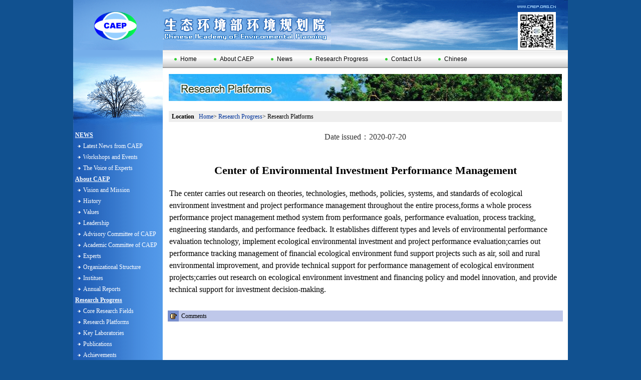

--- FILE ---
content_type: text/html
request_url: http://www.caep.org.cn/ywlm/home/Research_Progress/Research_Platforms/202007/t20200720_790138.shtml
body_size: 10073
content:
<!doctype html>
<html>
<head>
<meta charset="utf-8">
<title>生态环境部环境规划院</title>
<link href="../../../../../images/style.css" rel="stylesheet" type="text/css">
<script type="text/javascript" src="../../../../../images/jquery-1.8.3.min.js"></script>
<script type="text/javascript" src="../../../../../images/tzgg.js"></script>
</head>

<body>
<div class="container">
	<div class="top">
    	<div class="top_bg">
        	<object classid="clsid:D27CDB6E-AE6D-11cf-96B8-444553540000" codebase="http://download.macromedia.com/pub/shockwave/cabs/flash/swflash.cab#version=6,0,29,0" width="988" height="100" align="center">
                <param name="movie" value="/images/yun.swf" >
                <param name="quality" value="high">
                <param name="wmode" value="transparent">
                <param name="align" value="center">
<!--
                <embed src="/images/yun.swf" width="988" height="100" quality="high" pluginspage="http://www.macromedia.com/go/getflashplayer" type="application/x-shockwave-flash" wmode="transparent" align="center">
-->
            </object>
        </div>
        <div class="top_logo"><img src="/images/logo.gif" /></div>
        <div class="top_name" ><img src="/images/newlogo.png" /></div>
        <div class="top_right">
        	<img src="/images/cloud.gif" class="top_rtop" />
            <!--<img src="/images/bk.gif" class="top_rbtm" />-->
              <img src="/images/ghy-ewm.jpg" style="z-index:9999;right:24px;" class="top_rbtm" />
        </div>
    </div>
    <div class="main1 m_en">
    	<div class="m_l">
        	<img src="/images/treeEN.gif" width="179" />
            <div class="en_lnav">
            	<a href="http://www.caep.org.cn/ywlm/home/news/"><b>NEWS</b></a>
                <ul>

                	<li><img src="/images/dot_3pxen.gif" /><a href="http://www.caep.org.cn/ywlm/home/news/Latest_News_from_CAEP/">Latest News from CAEP</a></li>

                	<li><img src="/images/dot_3pxen.gif" /><a href="http://www.caep.org.cn/ywlm/home/news/workshops_and_events/">Workshops and Events</a></li>

                	<li><img src="/images/dot_3pxen.gif" /><a href="http://www.caep.org.cn/ywlm/home/news/The_Voice_of_Experts/">The Voice of Experts</a></li>

                </ul>
            	<a href="http://www.caep.org.cn/ywlm/home/about_caep/"><b>About CAEP</b></a>
                <ul>

                	<li><img src="/images/dot_3pxen.gif" /><a href="http://www.caep.org.cn/ywlm/home/about_caep/Vision_and_Mission/">Vision and Mission</a></li>

                	<li><img src="/images/dot_3pxen.gif" /><a href="http://www.caep.org.cn/ywlm/home/about_caep/History/">History</a></li>

                	<li><img src="/images/dot_3pxen.gif" /><a href="http://www.caep.org.cn/ywlm/home/about_caep/Values/">Values</a></li>

                	<li><img src="/images/dot_3pxen.gif" /><a href="http://www.caep.org.cn/ywlm/home/about_caep/Leadership/">Leadership</a></li>

                	<li><img src="/images/dot_3pxen.gif" /><a href="http://www.caep.org.cn/ywlm/home/about_caep/Advisory_Committee_of_CAEP/">Advisory Committee of CAEP</a></li>

                	<li><img src="/images/dot_3pxen.gif" /><a href="http://www.caep.org.cn/ywlm/home/about_caep/Academic_Committee_of_CAEP/">Academic Committee of CAEP</a></li>

                	<li><img src="/images/dot_3pxen.gif" /><a href="http://www.caep.org.cn/ywlm/home/about_caep/current_works/">Experts</a></li>

                	<li><img src="/images/dot_3pxen.gif" /><a href="http://www.caep.org.cn/ywlm/home/about_caep/Organizational_Structure/">Organizational Structure</a></li>

                	<li><img src="/images/dot_3pxen.gif" /><a href="http://www.caep.org.cn/ywlm/home/about_caep/institues/">Institues</a></li>

                	<li><img src="/images/dot_3pxen.gif" /><a href="http://www.caep.org.cn/ywlm/home/about_caep/Annual_Reports/">Annual Reports</a></li>

                </ul>
            	<a href="http://www.caep.org.cn/ywlm/home/Research_Progress/"><b>Research Progress</b></a>
                <ul>

                	<li><img src="/images/dot_3pxen.gif" /><a href="http://www.caep.org.cn/ywlm/home/Research_Progress/Core_Research_Fields/">Core Research Fields</a></li>

                	<li><img src="/images/dot_3pxen.gif" /><a href="http://www.caep.org.cn/ywlm/home/Research_Progress/Research_Platforms/">Research Platforms</a></li>

                	<li><img src="/images/dot_3pxen.gif" /><a href="http://www.caep.org.cn/ywlm/home/Research_Progress/Key_Laboratories/">Key Laboratories</a></li>

                	<li><img src="/images/dot_3pxen.gif" /><a href="http://www.caep.org.cn/ywlm/home/Research_Progress/publications/">Publications</a></li>

                	<li><img src="/images/dot_3pxen.gif" /><a href="http://www.caep.org.cn/ywlm/home/Research_Progress/Achievements/">Achievements</a></li>

                </ul>
            	<a href="http://www.caep.org.cn/ywlm/home/contact_us/"><b>Contact Us</b></a>
            	<a href="http://www.caep.org.cn/ywlm/Connections/"><b>Connections</b></a>
            </div>
        </div>
    	<div class="main_r">
        	<div class="m_nav en_m_nav">

            	<a href="http://www.caep.org.cn/ywlm/"><img src="/images/nav_d.png" />Home</a>
            	<a href="http://www.caep.org.cn/ywlm/home/about_caep/"><img src="/images/nav_d.png" />About CAEP</a>
            	<a href="http://www.caep.org.cn/ywlm/home/news/"><img src="/images/nav_d.png" />News</a>
            	<a href="http://www.caep.org.cn/ywlm/home/Research_Progress/"><img src="/images/nav_d.png" />Research Progress</a>
            	<a href="http://www.caep.org.cn/ywlm/home/contact_us/"><img src="/images/nav_d.png" />Contact Us</a>
            	<a href="/"><img src="/images/nav_d.png" />Chinese</a>
            </div>
            <div class="en_con">
            	<img src="../images/P020200731379240100703.jpg" class="sub_banner" />
            	<div class="sub_add">&nbsp;&nbsp;<b>Location</b>&nbsp;&nbsp;&nbsp;<a href="../../../../">Home</a>>&nbsp;<a href="../../">Research Progress</a>>&nbsp;<span>Research Platforms</span></div>
                <div class="sub_xqcon en_xqcon">
                    <div class="sub_xqtop">Date issued：2020-07-20</div>
                    <!--<h2>Center of Environmental Investment Performance Management</h2>-->
                    <div class="sub_xqly"></div>
                    <div class=TRS_Editor><style type="text/css">

#graph_english{font-family: times new roman; font-size: 16px; line-height:150%;}

#title_english{text-align:center; font-weight:bold; font-family: times new roman; font-size: 22px; line-height:150%;}</style>
<div id="title_english">Center of Environmental Investment Performance Management</div>
<br />
<div id="graph_english">The center carries out research on theories, technologies, methods, policies, systems, and standards of ecological environment investment and project performance management throughout the entire process,forms a whole process performance project management method system from performance goals, performance evaluation, process tracking, engineering standards, and performance feedback. It establishes different types and levels of environmental performance evaluation technology, implement ecological environmental investment and project performance evaluation;carries out performance tracking management of financial ecological environment fund support projects such as air, soil and rural environmental improvement, and provide technical support for performance management of ecological environment projects;carries out research on ecological environment investment and financing policy and model innovation, and provide technical support for investment decision-making.</div></div>
                </div>
                <div class="sub_liti"><img src="../../../../../images/arrow.gif" /><span>Comments</span></div>
            </div>
        </div>
    </div>
</div>
<div class="con_btm"><span></span><p></p><img src="../../../../../images/bottom_right2.gif" /></div>
<div class="bottom">
	<div>
    	<a href="http://bszs.conac.cn/sitename?method=show&id=37F40D5319B66424E053012819ACD88B"><img src="/images/blue.png" /></a>
    </div>
    <p>Copyright © 2005-2025 生态环境部环境规划院 All Rights Reserved <a href="https://beian.miit.gov.cn" target="_blank" style="color: #62A5EB;">京ICP备13003323号-12</a><a href="http://www.beian.gov.cn/" target="_blank" style="color:#000"><img src="https://www.mee.gov.cn/images/babs.png" /> 京公网安备 11010702002483</a></p>
</div>
<!--访问统计2018-->
<script>
var _hmt = _hmt || [];
(function() {
  var hm = document.createElement("script");
  hm.src = "https://hm.baidu.com/hm.js?859f26369bfae7d1edff064b7f08be5d";
  var s = document.getElementsByTagName("script")[0]; 
  s.parentNode.insertBefore(hm, s);
})();
</script>
<!--统计202008-->
<script>
var _hmt = _hmt || [];
(function() {
  var hm = document.createElement("script");
  hm.src = "https://hm.baidu.com/hm.js?df5375a4249df5d98c77d41d3a0f71d6";
  var s = document.getElementsByTagName("script")[0]; 
  s.parentNode.insertBefore(hm, s);
})();
</script>
<!--<script>
  (function(){
    var main_r=document.getElementsByClassName("main_r");
    if (main_r.length>0){
      var request = new XMLHttpRequest();
      request.open("get", "http://139.199.22.103:9000/article_num/pv?url="+window.location.href);
      request.send(null);
      request.onload = function () {
        var json = JSON.parse(request.responseText);
        main_r=main_r[0]
        var div=document.createElement("div")
        div.className="sub_xqbtm"
        var b=document.createElement('b')
        b.innerText='访问次数：'
        div.appendChild(b)
        div.appendChild(document.createElement("br"))
        var span=document.createElement('span')
        span.innerText=json.pv
        div.appendChild(span)
        if (window.location.href != "http://www.caep.org.cn/")
          main_r.appendChild(div)
      }

      
    }
  })();
  
</script>-->
</body>
</html>

--- FILE ---
content_type: text/css
request_url: http://www.caep.org.cn/images/style.css
body_size: 14157
content:
@charset "utf-8";
/* CSS Document */
*{ padding:0; margin:0; font-size:12px;}
html,body{ width:100%; font-family: Tahoma, Verdana, Georgia; color:#000; background:#115190;}
img,input{ border:none;}
input[type="text"],input[type="password"]{ -webkit-appearance:none; outline:none;}
ul,ul li{ text-decoration:none; margin:0; border:0; padding:0; list-style:none;}
.none{ display:none;}
.hidden{ overflow:hidden;}
.show{ display:block!important;}
.fl{ float:left!important;}
.fr{ float:right!important;}
a{ text-decoration:none;}
.marg0{ margin:0!important;}
.m_jrddli ul li A:visited,.m_rrli ul li a:visited,.sub_li li a:visited,.m_llist ul li a:visited,.m_rlli li a:visited{
    COLOR: #003399;
    FONT-SIZE: 12px;
    TEXT-DECORATION: none;
}
.m_llist1 ul li a:visited{color:#fff;}
/*首页*/
.container{ width:988px; margin:0 auto;}
.top{ position:relative; width:988px; height:100px;}
.top_bg{ position:absolute; left:0; top:0; width:998px; height:100px; z-index:10;}
.top_logo{ position:absolute; left:0; top:0; width:179px; height:100px;}
.top_name{ position:absolute; left:179px; top:0; width:336px; height:100px;}
.top_right{ position:absolute; left:515px; top:0; width:473px; height:100px;}
.top_rtop{ position:absolute; left:0; top:0;}
.top_rbtm{ position:absolute; right:0; bottom:0;}
.main{ width:988px; overflow:hidden; background:url(con_bg.jpg) repeat-y;}
.main1{ width:988px; overflow:hidden; background:url(con_bg1.jpg) repeat-y;}
.m_l{ float:left; width:179px; padding-bottom:0;}
.m_lce{ text-align:center; margin-bottom:20px;}
.m_lce a{ color:#CDE4FF; display:inline-block; line-height:20px;}
.m_lce a:hover{ text-decoration:underline;}
.m_lnav{ width:154px; margin:auto;}
.m_lnav a{ display:table; width:154px; background:url(l_navbg.png) no-repeat; padding-left:36px; height:34px; margin-bottom:2px; *position: relative; *display:block;}
.m_lnav a p{ display:table-cell; vertical-align:middle; color:#000; line-height:14px; font-size:10px; *position: absolute; *top:50%;}
.m_lnav a p span{ *position:relative; *top:-50%; }
.m_lnav a:hover{ background:url(l_navbg_.png) no-repeat;}
.m_limg{ width:119px; margin:auto; margin-top:50px;}
.m_limg a{ display:block; width:119px; margin-bottom:8px;}
.m_limg a img{ display:block;}
.m_llist{ width:179px;}
.m_llist img{ display:block;}
.m_llist ul{ background:url(left_links_bk.gif) repeat-y center;}
.m_llist ul li{line-height: 28px;padding-left:18px;padding-bottom:2px;}
/*.m_llist ul li{ line-height: 27px;padding-left:18px;padding-bottom:2px;}*/
.m_llist ul li img{ display:inline-block; box-sizing:border-box; vertical-align:top;}
.m_llist ul li a{ color:#000;}
.m_llist ul li a:hover{ color:#003399; text-decoration:underline;}
.m_llist1 {margin-top: 0px;}
/*.m_llist1 { margin-top:24px;}*/
.m_llist1 ul li a{ display:inline-block; width:120px; color:#fff;}
.m_llist1 ul li a:hover{ color:#fff; text-decoration:underline;}
.main_r{ float:left; width:809px;}
.m_nav{ background:url(nav_bg.jpg) repeat-x; width:809px; height:36px; font-family:"宋体";}
.m_nav a{ display:inline-block; padding-right:8px; padding-left:23px; line-height:36px; color:#000;}
.m_nav a img{ display:inline-block; box-sizing:border-box; vertical-align:middle; margin-right:7px;}
.m_nav a:hover{ background:url(nav_cur.jpg) repeat-x;}
.m_nav1 a{ padding-right:8px;}
.m_rcon{ width:809px; overflow:hidden; border-top:10px solid #fff;}
.m_rconl{ float:left; width:447px; padding-left:17px;}
.m_jrdd{ background:url(girl.jpg) no-repeat right top; margin-left:8px; width:437px; padding-left:10px; padding-top:10px;}
.m_jrddti{ width:437px; overflow:hidden;}
.m_date{ float:left; display:block; width:70px; text-align:center; border:1px solid #000; background:#d2d74d;}
.m_date p#calendarClock1 span{font-size:12px; line-height:18px; color:#731600;}
.m_date p#calendarClock2 span{ font-family:Arial; font-size:18px; line-height:18x; color:#0000ff;}
.m_date p#calendarClock3 span{ font-family:tahoma; font-size:12px; line-height:14px;}
.m_date p#calendarClock4{color:#100080;font-family:tahoma;font-size:12px;line-height:120%;}
.m_jrddti b{float:left;font-size:14px;color:#0020AC;padding-top:44px;padding-bottom: 10px;padding-left: 4px;}
.m_jrddli{ width:355px;}
.m_jrddli ul li{ background:url(pattern_ad_bk2.gif) repeat-x; line-height:24px;}
.m_jrddli ul li img{ box-sizing:border-box; vertical-align:middle;}
.m_jrddli ul li a{ color:#000;}
.m_jrddli ul li a:hover{ color:#003399; text-decoration:underline;}
.m_jrddbtm{ position:relative; width:321px; height:104px; padding:12px;}
.m_jrddbtm img{ position:absolute; width:140px; height:100px; left:12px; top:12px;}
.m_jrddbtm a{ position:absolute; width:195px; line-height:18px; left:162px; bottom:15px; color:#000;}
.m_jrddbtm a:hover{ color:#003399; text-decoration:underline;}
.m_rlti{ display:block; width:459px; margin-top: 7px;}
.m_rlli{ padding:0 10px; margin-top:12px;}
.m_rlli li{ line-height:21px; *line-height:20px; overflow:hidden;}
.m_rlli li img.m_rllil{ float:left; margin-top:2px;}
.m_rlli li a{ float:left; color:#000;}
.m_rlli li a:hover{ color:#003399; text-decoration:underline;}
.m_rlli li span{ float:right; color:#999;}
.m_rlli li img.m_rllir{ float:right; margin-top:7px;}
.m_lrmore{ overflow:hidden; margin-top:4px; margin-bottom:5px; *margin-bottom:1px;}
.m_lrmore a{ float:right; width:58px; margin-right:10px;}
.m_rconr{ float:left; width:300px; margin-left:30px; padding-left:15px; background:url(pattern_center.gif) repeat-y left 50px;}
.m_rrti{line-height: 28px;padding-left:20px;background:url(right_title_bk.gif) no-repeat;color:#0033CC;margin-top:12px;font-weight:bold;overflow:hidden;}
/*.m_rrti{ line-height: 30px;padding-left:20px;background:url(right_title_bk.gif) no-repeat;color:#0033CC;margin-top:12px;font-weight:bold;overflow:hidden;}*/
.m_rrti a{ float:right; margin-right:12px; padding-top: 8px; line-height: 10px;}
.m_rsearchbl{ margin:12px 0; overflow:hidden;}
.m_rsearchbl select{ float:left; width:77px; height:20px;}
.m_rsearchbl input[type="text"]{ float:left; width:139px; line-height:18px; height:18px; border:1px solid #aaa; margin-left:7px;}
.m_rsearchbl input.searchbtn{ float:left; width:56px; height:22px; margin-left:7px; background:url(search.gif) no-repeat; cursor:pointer;text-indent: -2000px;}
.m_bzgg{ padding-bottom:2px;}
.m_bzgg img{ display:block;}
#srcoll0{ width:249px; height:80px; background:#ffffff; padding:10px 15px 10px 20px; overflow:hidden;}
#srcoll1 li,#srcoll2 li{ color:#0000ff; line-height:28px; margin-top:15px; font-weight:bold; font-family:"宋体";}
.m_rrli{ overflow:hidden;}
.m_rrli ul{ float:left; width:200px; padding-top:1px;}
.m_rrli ul li{line-height: 29px;}
/*.m_rrli ul li{ line-height:28px;}*/
.m_rrli ul li img{ box-sizing:border-box; vertical-align:middle;}
.m_rrli ul li a{ color:#000;}
.m_rrli ul li a:hover{ color:#003399; text-decoration:underline;}
.m_rrliimg{ float:left; margin-top:18px; margin-left:3px;}
.m_rrti1{ background:url(right_title_bk2.gif) no-repeat;}

.con_btm{ width:988px; margin:auto; overflow:hidden;}
.con_btm img{ float:left;}
.con_btm p{ float:left; width:483px; height:31px; background:#fff;}
.con_btm span{ float:left; width:179px; height:31px; background:url(pattern_left.gif) repeat-y;}

.bottom{ width:988px; margin:20px auto; overflow:hidden;}
.bottom div{ float:left; width:80px;}
.bottom div img{ width:80px;}
.bottom div a{ display:block; width:80px; text-align:center; color:#000; line-height:20px;}
.bottom div a:hover{ color:#003399; text-decoration:underline;}
.bottom p{ float:left; color:#62A5EB; width:800px; text-align:center; line-height:100px;}

/*综合信息*/
.sub_banner{ display:block; width:785px; margin:auto; margin-top:12px;}
.sub_banner1{ display:block; width:815px; margin:auto; margin-top:12px;}
.mar20 {height: 20px; line-height: 20px;}
.sub_add{ width:785px; background:#eee; margin:20px auto 10px; line-height:22px;}
.sub_add a{ color:#003399;}
.sub_add a:hover{ text-decoration:underline;}
.sub_con{ overflow:hidden;}
.sub_conl{ float:left; margin-left:10px; width:622px;}
.sub_liti{ line-height:22px; background:#BFC8EA; overflow:hidden;}
.sub_liti img{ float:left;}
.sub_liti span{ float:left; margin-left:5px;}
.sub_li{ padding:10px 25px; padding-right:0;}
.sub_li li{ background:url(006.gif) no-repeat left center; padding-left:12px; line-height:24px; overflow:hidden;}
.sub_li li a{ float:left; color:#000; width:502px;}
.sub_li li a:hover{ text-decoration:underline;}
.sub_li li span.author{ float:left; width:76px; text-align:right;height:24px;}
.sub_li li span.date{ float:left; width:82px; text-align:left;}
.sub_li li b{ float:left; font-weight:normal; color:#666;}
.sub_li li img{ float:left; margin-top:7px;}
.sub_conr{ float:left; width:150px; margin-left:10px;}
.sub_rti{ background:url(menu_right_bk.gif) no-repeat; text-align:center; line-height:22px;}
.sub_rli{ padding:10px;}
.sub_rli li{ line-height:22px; background:url(sub_rd.png) no-repeat left center; padding-left:12px;}
.sub_rli li a{ color:#000;}
.sub_rli li a:hover{ text-decoration:underline;}
.sub_rtw{ padding:10px;}
.sub_rtw li{ margin-bottom:5px;}
.sub_rtw li a{ color:#000; overflow:hidden; line-height:22px;}
.sub_rtw li a:hover{ text-decoration:underline;}
.sub_rtw li a img{ float:left; width:65px; height:65px; margin-right:3px;}

/*详情页*/
.sub_xqcon{ width:700px; margin:auto; padding-bottom:30px;}
.sub_xqcon *{font-size:medium;}
.sub_xqtop{ text-align:center; line-height:40px; color:#333; margin-bottom: 30px;}
.sub_xqcon h2{ line-height:40px; font-size:20px; font-weight:bold; text-align:center;}
.sub_xqly{ text-align:center; font-family:"宋体"; font-size:16px; margin-bottom:14px;}
.sub_xqcon p{ font-family:"宋体"; font-size:16px; line-height:26px; text-indent:2em;}
.sub_xqbtm{ width:784px; margin:auto; border-bottom:1px solid #BBBBBB; margin-bottom:15px;}
.sub_xqbtm b,.sub_xqbtm span{ line-height:28px;}
.sub_xqcls{ width:784px; margin:auto; overflow:hidden;}
.sub_xqcls b{ float:left; width:784px; line-height:28px;}
.sub_xqcls a{ float:left; margin-left:80px; line-height:24px; background:url(printer.gif) no-repeat left center; color:#000; padding-left:20px;}
.sub_xqcls a:hover{ color:#003399; text-decoration:underline;}
.sub_xqcls input{ float:right; width:70px; height:22px; line-height:22px; border:1px solid #bbb; background:#eee; margin-right:180px; cursor:pointer;}

/*环境规划院概况*/
.sub_search input[type="text"]{ float:left; width:82px; margin-top:10px; margin-left:0;}
.sub_search input.searchbtn{ float:left; margin-top:10px; margin-left:5px;text-indent: -2000px;}
.sub_gkcon{ border:1px solid #ddd; padding-bottom:15PX; margin-bottom:20PX;}
.sub_gkcon img{ display:block; width:260px; margin:20px auto;}
.sub_gkcon p{ width:570px; margin:auto; line-height:20px;}
.sub_gkld{ margin:10px 0; margin-left:80px; width:500px;}
.sub_gkld b{ display:inline-block; width:130px; line-height:30px;}
.sub_wsj{ text-align:center; padding-top:10px;}

/*列表页*/
.sub_li1{ padding:0; padding-left:10px;}
.sub_li1 li{ line-height:28px;}
.sub_li1 li a{ width:475px;}
.sub_li1 li span.author{ width:81px; text-align:center; overflow:hidden;}
.sub_li1 li span.date{ width:125px; text-align:center; overflow:hidden;}
.sub_li1 li img{ margin-top:10px;}
.page_top,.page_btm{ text-align:center; line-height:24px;}
.page_btm a{ color:#000;}
.page_btm a:hover{ color:#003399; text-decoration:underline;}

/*en_index*/
.m_en{ font-family:Tahoma;}
.en_con{ padding:0 10px 30px;}
.en_lnav{ width:174px; background:url(pattern_leftEN.gif) repeat-y; padding-left:4px; margin-top:-4px;}
.en_lnav a{ display:block; line-height:22px; color:#fff;}
.en_lnav a b{ text-decoration:underline;}
.en_lnav a:hover{ text-decoration:underline;}
.en_lnav ul li{ overflow:hidden;}
.en_lnav ul li img{ float:left; margin-top:3px;}
.en_lnav ul li a{ float:left;}
.en_m_nav a{ font-family:Arial;}
.en_list{ margin:0;}
.en_newli li a{ width:600px;}
.en_newli li span.author{ width:53px;}
.en_newli li span.date{ width:91px;}

.en_xqcon{ font-family: "Times New Roman"; width:784px;}
.en_xqcon h2{ line-height:30px;}

.en_wpcon{ margin-top: 15px;}
.en_wpcon h3{ font-family:"新宋体"; font-size:22px; line-height:22px;}
.en_wpli{ padding:0; width:680px;}
.en_wpli li a{ width:620px;}

.en_inscon{ font-family:"Times"; font-weight:bold; padding-left:6px;}
.en_inscon p{ line-height:24px; margin-top:15px;}
.en_inscon ul{ padding-left:20px; margin-top:15px;}
.en_inscon ul li{ background:url(sub_rd.png) left 10px no-repeat; padding-left:10px; line-height:24px;}

.en_abcon{ padding:5px; overflow:hidden;}
.en_abcon img{ float:left;}
.en_abcon a{ float:left; color:#000; line-height:22px; margin-left:10px; font-weight:bold;}
.en_abcon a:hover{ text-decoration:underline; color:#003399;}
.en_bgpink{ background:#FFECEC;}
.en_mgt{ margin-top:20px;}

.cn_ctuscon{ padding-left:80px; line-height:30px; overflow:hidden;}
.cn_ctuscon b{ float:left; width:190px; text-align:right; margin-right:10px;}
.cn_ctuscon span{ float:left;}
.cn_ctuscon a{ float:left; color:#000;}
.cn_ctuscon a:hover{ text-decoration:underline;}
.cn_ctuscon1{ padding:5px 0; padding-left:80px;}
.cn_ctuscon1 b{ }
.cn_ctuscon1 span{ line-height:24px;}

.en_ctuscon{ padding-left:80px; line-height:30px; overflow:hidden;}
.en_ctuscon b{ float:left; width:80px; text-align:right; margin-right:10px;}
.en_ctuscon span{ float:left;}
.en_ctuscon a{ float:left; color:#000;}
.en_ctuscon a:hover{ text-decoration:underline;}
.en_ctuscon1{ padding:5px 0; padding-left:80px;}
.en_ctuscon1 b{ line-height:48px;}
.en_ctuscon1 span{ line-height:24px; font-weight:bold;}

.close:hover {border: 1px #26A0DA solid; background: #A6F4FF;}

.sub_pic {overflow: hidden; border: 1px #BFC8EA solid; margin-bottom: 25px; padding: 10px 18px;}
.sub_pic ul li {float: left;margin: 0 3px 10px;}
.sub_pic img {width: 140px; height: 190px;}
.sub_pic p {line-height: 24px;}
.sub_pic a {color: #000;}
.sub_pic a:hover {color: #0060AA; text-decoration: underline;}
.sub_pic .zs {clear: both; margin-top: 10px;}

#graph{font-size: 14pt; line-height: 150%; font-family: "宋体";}
#title{font-size: 16pt; line-height: 150%; font-family: "黑体"; text-align: center; font-weight: bold;}

--- FILE ---
content_type: application/javascript
request_url: http://www.caep.org.cn/images/tzgg.js
body_size: 668
content:
$(function(){
	var speed=40;
	var srcoll0=document.getElementById("srcoll0"); 
	var srcoll1=document.getElementById("srcoll1"); 
	var srcoll2=document.getElementById("srcoll2"); 
	if($(srcoll1).children("li").length>3)
	{
		srcoll2.innerHTML=srcoll1.innerHTML;
		}
	else
	{
		srcoll2.style.display="none"; 
		}
	function Marquee(){ 
	if(srcoll2.offsetHeight-srcoll0.scrollTop<=0){ 
	  srcoll0.scrollTop-=srcoll1.offsetHeight
	  }
	  else{ 
		  srcoll0.scrollTop++ ;
		  } 
	}
	var MyMar=setInterval(Marquee,speed);
	srcoll0.onmouseover=function() {clearInterval(MyMar)} ;
	srcoll0.onmouseout=function() {MyMar=setInterval(Marquee,speed)} ;  
})